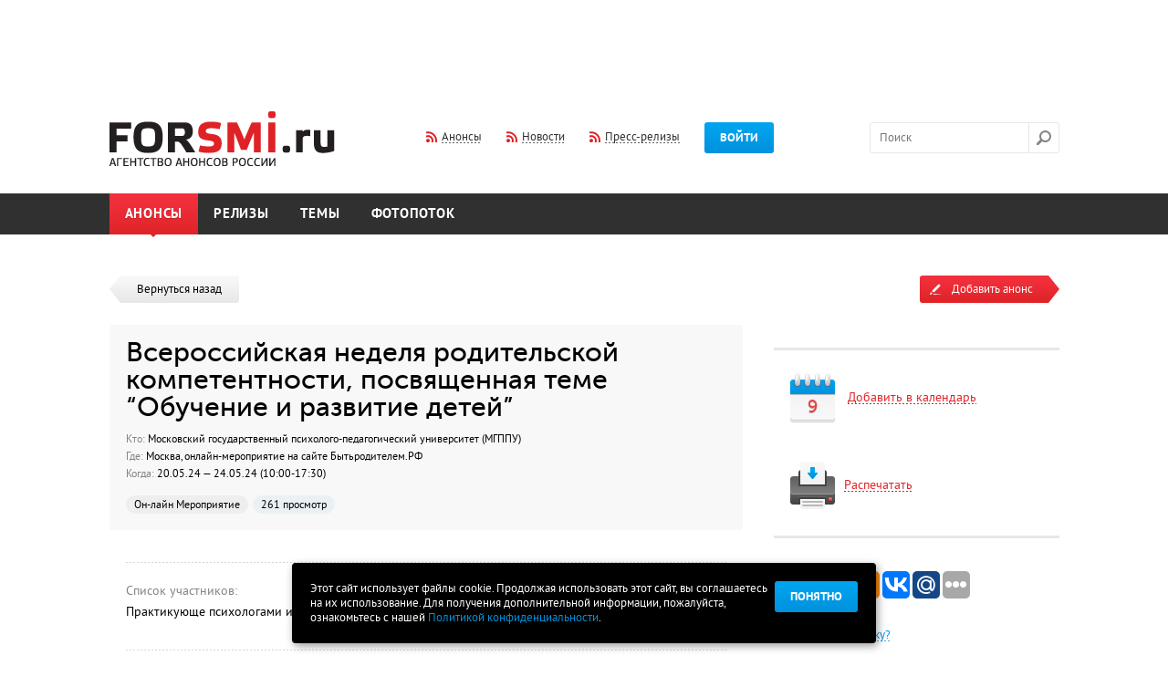

--- FILE ---
content_type: text/html; charset=utf-8
request_url: https://www.google.com/recaptcha/api2/aframe
body_size: 266
content:
<!DOCTYPE HTML><html><head><meta http-equiv="content-type" content="text/html; charset=UTF-8"></head><body><script nonce="VqmbSIOg5U4EnYsSinPfgw">/** Anti-fraud and anti-abuse applications only. See google.com/recaptcha */ try{var clients={'sodar':'https://pagead2.googlesyndication.com/pagead/sodar?'};window.addEventListener("message",function(a){try{if(a.source===window.parent){var b=JSON.parse(a.data);var c=clients[b['id']];if(c){var d=document.createElement('img');d.src=c+b['params']+'&rc='+(localStorage.getItem("rc::a")?sessionStorage.getItem("rc::b"):"");window.document.body.appendChild(d);sessionStorage.setItem("rc::e",parseInt(sessionStorage.getItem("rc::e")||0)+1);localStorage.setItem("rc::h",'1769287143133');}}}catch(b){}});window.parent.postMessage("_grecaptcha_ready", "*");}catch(b){}</script></body></html>

--- FILE ---
content_type: text/css
request_url: https://www.forsmi.ru/css/dev.css?v1
body_size: 1289
content:

.logo {
	background: none;
}

.profile_link {
	overflow: hidden; 
	display: block; 
	width: 92px; 
	height: 17px;
}

.except_p p {
	display: inline;
	margin: 0px;
}

p.error {
	color: #df2327;
}
textarea.error {
	border-color: #df2327;
}

.filename {
    text-align: center;
}

.main_image {
	border-bottom: 2px solid #0092DD;
}

.radio-cont {
    margin-bottom: 5px;
}

.ajax_progress, 
.ajax_progress .dashed-cont,
.ajax_progress .btn,
.ajax_progress .search-btn,
.ajax_progress .btn-add,
.ajax_progress .prev-page .ico,
.ajax_progress .next-page .ico,
.ajax_progress .custom-input,
.ajax_progress .custom-input-radio,
.ajax_progress .custom-input-var2,
.ajax_progress .custom-input-var3,
.ajax_progress .custom-label,
.ajax_progress .custom-label-var2,
.ajax_progress .filter-item,
.ajax_progress .dpicker.hidden,
.ajax_progress .dpicker-2.hidden,
.ajax_progress .dashed.blue,
.ajax_progress .card-service.box-hover,
.ajax_progress .layer-btn-pos,
.ajax_progress .layer-btn-pos-trig,
.ajax_progress .radio-cont .label-big,
.ajax_progress .expert,
.ajax_progress .btn-add-blue,
.ajax_progress .slide-btn,
.ajax_progress .hb-js.box-hover,
.ajax_progress .list-toggle,
.ajax_progress .open-link,
.ajax_progress .add-group-title,
.ajax_progress .hide-post,
.ajax_progress .plus-btn,
.ajax_progress .group-btn,
.ajax_progress .del-post,
.ajax_progress .area-upload,
.ajax_progress .inner-imghover .dashed,
.ajax_progress .upload-files .filedel,
.ajax_progress .grey-btn,
.ajax_progress .pers-btn,
.ajax_progress .pers-js.box-hover,
.ajax_progress .pers-info .dashed,
.ajax_progress .ar-day,
.ajax_progress .ball-cont .radio-cont label,
.ajax_progress .pay-btn,
.ajax_progress .pers-menu-item {
	cursor: progress;
}

.select-cont_w520 select, .select-cont_w520 .dd {
    width: 520px !important;
}

.select-cont_w320 select, .select-cont_w320 .dd {
    width: 320px !important;
}

.plan-layer {
    width: 410px;
}

.small-pager .middle-page-cont {
    width: 170px;
}

#tariff-confirm, #tariff-cancel-confirm  {
	z-index: 1001;
	margin-left: -255px;
}

#tariff-confirm .error, #tariff-cancel-confirm .error {
	color: #df2327;
}

.datepickerAddButton {
	background: url("/images/bg/dashed.gif") repeat-x scroll left top rgba(0, 0, 0, 0); 
	line-height: 28px; 
	margin: 0 10px; 
	padding: 10px 0 28px; 
	clear: both;
}

.change_tariff_anchor {
	float: right;
}

.change_tariff_anchor a {
	cursor: pointer;
	color: #fff;
	text-decoration: underline;
}

.change_tariff_anchor a:hover {
	text-decoration: none;
}


.add-group-done {
	display: inline-block;
	vertical-align: top;
	margin-right: 8px;
	text-align: left;
}

.add-group-done .add-group-title {
	background: #DF2327;
	color: #fff;
	cursor: default;
}

.clickable_banner {
	cursor: pointer;
}

.flash_banner {
	position: relative; 
	margin: auto;
}

.flash_up {
	position: relative;
	z-index: 999;
}
.flash_down {
	position: absolute;
	z-index: 1;
}

.promob table {
    margin: auto;
    width: auto;
}

.disabled {
	color: #cccccc;
}

/* handbook autocomplete */
#city_autocomplite {
	background: #fff;
	border: 1px solid #e7e7e7;
	border-radius: 3px;
	line-height: 1em;
	
	position:absolute; 
	display:none; 
	z-index:100; 
}
#org_autocomplite {
    display:none;
}

#city_autocomplite>table {
	border: none !important;
	margin: 10px 0;
}

#city_autocomplite_html tr.autocomplite td {
	padding-top: 0;
	padding-bottom: 2px;
	padding-left: 15px;
}
#city_autocomplite_html a {
	font-weight: bold;
	color: #5A5A5A;
	
}

.opinion-card .pic-cont {
    float: left;
    height: 53px;
    margin-right: 12px;
    overflow: hidden;
    width: 81px;
}
.opinion-card .h1 {
    overflow: hidden;
}
.quest-item .quest-answer {
    display: none;
}
.quest-item .box-quest.box-title {
    background-color: #FFFFFF;
    cursor: pointer;
}
.quest-item .box-quest.box-title {
    background-color: #FFFFFF;
}
.quest-item .box-quest.box-title.opened, .quest-item .box-quest.box-title:hover {
    background-color: #F8F8F8;
}


--- FILE ---
content_type: application/javascript;charset=utf-8
request_url: https://w.uptolike.com/widgets/v1/version.js?cb=cb__utl_cb_share_1769287140439562
body_size: 396
content:
cb__utl_cb_share_1769287140439562('1ea92d09c43527572b24fe052f11127b');